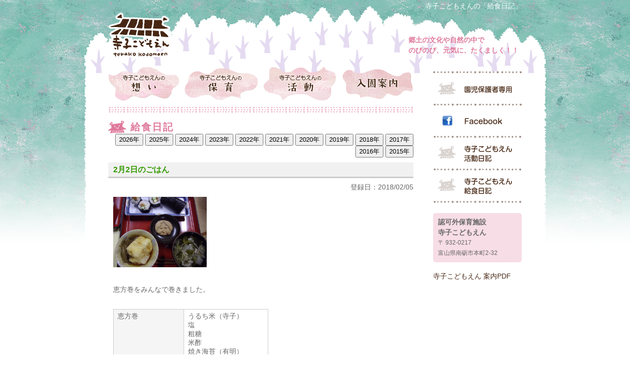

--- FILE ---
content_type: text/html; charset=UTF-8
request_url: https://www.terako-kodomoen.jp/launch/?2018-1517823907
body_size: 7091
content:
<!doctype html>
<html><!-- InstanceBegin template="/Templates/main.dwt" codeOutsideHTMLIsLocked="false" -->
<head>
<meta charset="utf-8">
<meta name="viewport" content="width=device-width, maximum-scale=1.0, minimum-scale=0.5,user-scalable=yes,initial-scale=1.0">
<!-- InstanceBeginEditable name="doctitle" -->
<title>給食日記｜寺子こどもえん</title>
<!-- InstanceEndEditable -->
<!-- InstanceBeginEditable name="head" -->
<!-- InstanceEndEditable -->

<script type="text/javascript">
	var _gaq = _gaq || [];
	_gaq.push(['_setAccount', 'UA-38204946-1']);
	_gaq.push(['_trackPageview']);

	(function() {
		var ga = document.createElement('script'); ga.type = 'text/javascript'; ga.async = true;
		ga.src = ('https:' == document.location.protocol ? 'https://ssl' : 'http://www') + '.google-analytics.com/ga.js';
		var s = document.getElementsByTagName('script')[0]; s.parentNode.insertBefore(ga, s);
	})();
</script>


<link href="../style/main.css" rel="stylesheet" type="text/css">
</head>


<body>
<div id="top">
<div id="waku">
<!-- InstanceBeginEditable name="h1" --><h1>寺子こどもえんの「給食日記」</h1><!-- InstanceEndEditable -->
<table width="100%" border="0" cellpadding="0" cellspacing="0">
<tr>
<td width="130"><div id="logo"><a href="../" title="寺子こどもえん"><img src="../img/logo.png" alt="寺子こどもえん" width="130" height="95"></a></div></td>
<td><div id="logo_msg">郷土の文化や自然の中で<br>のびのび、元気に、たくましく！！</div></td>
</tr>
</table>




<div id="fm">

<!-- InstanceBeginEditable name="free" --><!-- InstanceEndEditable -->


<div id="fm1">

<div id="mn"><!-- InstanceBeginEditable name="mn" -->
<nav>
<ol>
<li><a href="../of/thought/" title="寺子こどもえんの「想い」"><img src="../img/menu01.png" alt="寺子こどもえんの「想い」" width="155" height="70" class="rollover"></a></li>
<li><a href="../of/childcare/" title="寺子こどもえんの「保育」"><img src="../img/menu02.png" alt="寺子こどもえんの「保育」" width="155" height="70" class="rollover"></a></li>
<li><a href="../of/activity/" title="寺子こどもえんの「活動」"><img src="../img/menu03.png" alt="寺子こどもえんの「活動」" width="155" height="70" class="rollover"></a></li>
<li><a href="../of/guidance/" title="寺子こどもえんの「入園案内」"><img src="../img/menu04.png" alt="寺子こどもえんの「入園案内」" width="155" height="70" class="rollover"></a></li>
</ol>
</nav>
<!-- InstanceEndEditable --><br class="cb"></div>

<div id="contents"><!-- InstanceBeginEditable name="main" --><h2 style="margin-bottom:0;">給食日記</h2>

<!-- #BeginLibraryItem "/Library/news_list.lbi" -->
<div style="text-align:right;"><input type="button" value="2026年" onClick="location.href='./?2026'"> <input type="button" value="2025年" onClick="location.href='./?2025'"> <input type="button" value="2024年" onClick="location.href='./?2024'"> <input type="button" value="2023年" onClick="location.href='./?2023'"> <input type="button" value="2022年" onClick="location.href='./?2022'"> <input type="button" value="2021年" onClick="location.href='./?2021'"> <input type="button" value="2020年" onClick="location.href='./?2020'"> <input type="button" value="2019年" onClick="location.href='./?2019'"> <input type="button" value="2018年" onClick="location.href='./?2018'"> <input type="button" value="2017年" onClick="location.href='./?2017'"> <input type="button" value="2016年" onClick="location.href='./?2016'"> <input type="button" value="2015年" onClick="location.href='./?2015'"> <br></div><h3>2月2日のごはん</h3>
<div style="text-align:right;">登録日：2018/02/05</div>

<div class="pic_list"><a href="pic/1517823907-1.jpg?1622382958" target="_blank"><img src="pic/1517823907-1.jpg?1622382958" width="190"></a></div><div style="padding:10px 10px 20px 10px;">恵方巻をみんなで巻きました。</div>
<div style="padding:10px 10px 20px 10px;"><table class="tbl"><tr><th>恵方巻</th><td>うるち米（寺子）<br />
塩<br />
粗糖<br />
米酢<br />
焼き海苔（有明）<br />
卵（南砺）<br />
きゅうり（高知）<br />
かんぴょう（南砺）<br />
干ししいたけ（九州）<br />
人参（南砺）<br />
醤油<br />
米ぬか油</td></tr><tr><th>揚げだし豆腐</th><td>絹豆腐（高岡）<br />
片栗粉<br />
米ぬか油<br />
昆布<br />
鰹節<br />
醤油<br />
みりん<br />
よしな（吉田家）</td></tr><tr><th>すまし汁</th><td>白菜（南砺）<br />
しめじ（長野）<br />
わかめ（鳴門）<br />
塩<br />
醤油<br />
昆布<br />
鰹節</td></tr><tr><th>お福ちゃんクッキー</th><td>全粒強力粉（荒田さん）<br />
米粉<br />
アルミフリーベーキング<br />
粗糖<br />
塩<br />
太白ごま油</td></tr></table></div><!-- #EndLibraryItem --><!-- InstanceEndEditable --></div>

</div>
<div id="fm2"><!-- InstanceBeginEditable name="sub" --><!-- #BeginLibraryItem "/Library/sub_banner.lbi" -->
<p><a href="../mother/index.php" title="園児保護者専用"><img src="../img/sabu01.png" width="180" height="70" class="rollover" alt="園児保護者専用"></a></p>
<p><a href="https://www.facebook.com/terakokodomoen" target="_blank" title="Facebook"><img src="../img/sabu04.png" width="180" height="66" class="rollover" alt="Facebook"></a></p>
<p><a href="http://blog.livedoor.jp/inamiterako/" target="_blank" title="活動日記"><img src="../img/sabu02.png" width="180" height="66" class="rollover" alt="活動日記"></a></p>
<p><a href="http://blog.livedoor.jp/gohanterako/" target="_blank" title="食育日記"><img src="../img/sabu03.png" width="180" height="66" class="rollover" alt="食育日記"></a></p>

<div id="add">
<h5>認可外保育施設<br>寺子こどもえん</h5>
〒 932-0217<br>富山県南砺市本町2-32
</div>

<a href="http://www.terako-kodomoen.jp/info/pic/1361350583-3.pdf" target="_blank">寺子こどもえん 案内PDF</a><!-- #EndLibraryItem --><!-- InstanceEndEditable --></div>
<br class="cb">
</div>

<div id="ft">
<ul>
<li>｜<a href="../" title="ホーム">ホーム</a></li>
<li>｜<a href="../info/" title="お知らせ">お知らせ</a></li>
<li>｜<a href="../launch/" title="給食日記">給食日記</a></li>
<li>｜<a href="../of/thought/" title="想い">想い</a></li>
<li>｜<a href="../of/childcare/" title="保育">保育</a></li>
<li>｜<a href="../of/activity/" title="活動">活動</a></li>
<li>｜<a href="../of/guidance/" title="入園案内">入園案内</a></li>
<li>｜<a href="https://www.facebook.com/terakokodomoen" target="_blank" title="Facebook">Facebook</a></li>
<li>｜<a href="../mother/" title="園児保護者専用">園児保護者専用</a></li>
</ul>
<br class="cb">




</div>

</div>
</div>
<script type="text/javascript" src="../style/main.js"></script>
</body>
<!-- InstanceEnd --></html>


--- FILE ---
content_type: text/css
request_url: https://www.terako-kodomoen.jp/style/main.css
body_size: 18786
content:
@charset "UTF-8";

html, body, div, h1, h2, h3, h4, h5, h6,
p, blockquote, pre, address,
ul, ol, li, dl, dt, dd, table, th, td, form, fieldset{
	margin:0;
	padding:0;
	color:#666;
	font-size:14px;
	font-weight:normal;
	font-family:"ヒラギノ角ゴ Pro W3","Hiragino Kaku Gothic Pro","メイリオ",Meiryo, Osaka,"ＭＳ Ｐゴシック","MS PGothic",sans-serif;
}
section, nav, article, aside, hgroup,
header, footer, figure, figcaption, summary{
	display:block;
	margin:0;
	padding:0;
	color:#666;
	font-family:"ヒラギノ角ゴ Pro W3","Hiragino Kaku Gothic Pro","メイリオ",Meiryo, Osaka,"ＭＳ Ｐゴシック","MS PGothic",sans-serif;
}
a{
	color:#462713;
	text-decoration:none;
}
a:hover{
	color:#df799b;
}


/*
a:hover, a:focus, a:active{
	background:#FF3;
}
*/
.pic_img{
	border:1px solid #462713;
}
.pic_img:hover{
	border:1px solid #df799b;
}


html{
	overflow:scroll;
	overflow:-moz-scrollbars-vertical;
	overflow-x:scroll;
}
*:first-child+html * {
	letter-spacing: 0;
}
table{
	border-collapse: collapse;
	border-spacing: 0;
}
img{
	border: 0;
}
img, input, select, textarea{
	vertical-align: middle;
}

body{
	background:url(../img/bak1.png) repeat-x;
	text-align:center;
}

.cb{
	font-size:0;
	clear:both;
}
#top{
	margin:0 auto;
	width:980px;
	background:url(../img/bak2.png) center top no-repeat;
}
#waku{
	margin:0 auto;
	width:840px;
	text-align:left;
}
h1{
	text-align:right;
	height:25px;
	line-height:25px;
	color:#FFF;
}
h2{
	font-size:20px;
	margin:0 0 20px 0;
	padding:0 0 0 35px;
	text-indent:10px;
	font-weight:bold;
	letter-spacing:2px;
	color:#df799b;
	background:url(../img/icon1.png) left center no-repeat;
}
h3{
	margin:10px 0;
	padding:5px 10px 3px 10px;
	background:#F1F1F1;
	border-bottom:3px solid #CCC;
	font-size:16px;
	font-weight:bold;
	color:#339900;
}
h4{
	font-size:16px;
	font-weight:bold;
	color:#F60;
}


#logo{
	height:100px;
}
#logo_msg{
	padding:35px 0 0 480px;
	font-weight:bold;
	line-height:150%;
	color:#df799b;
	text-shadow: 1px 1px 10px #FFF;
}


#fm{
}
#fm1{
	padding:0 0 50px 0;
	width:620px;
	float:left;
	background:url(../img/tensen_pink.png) left bottom no-repeat;
}
#fm2{
	padding:20px 0 0 0;
	width:180px;
	float:right;
}

#mn{
	margin:10px 0 15px 0;
	height:95px;
	background:url(../img/tensen_pink.png) left bottom no-repeat;

}

@media screen and (max-width: 480px){
	#top,
	#fm1,
	#fm2{
		width:100%;
	}
	#waku{
		width:90%;
	}
	h1{
		color:#000;
		text-align:left;
	}
	#logo{
		padding:0 0 15px 0;
		background:url(../img/tensen_pink.png) left bottom no-repeat;
	}
	#top_img,
	#logo_msg{
		display:none;
	}
	#mn{
		height:170px;
	}
	#mn li{
		width:50%;
	}

}


#mn ol{
	list-style:none;
}
#mn li{
	float:left;
}

#contents ul{
	list-style:inside;
}
#contents li{
	padding:5px 0;
}
#contents .box1{
	margin:0 0 30px 0;
	padding:10px;
	line-height:150%;
}
#contents .pic_list{
	margin:10px 10px 20px 10px;
}
#contents .pic_list img{
	margin:0 5px 7px 0;
}

.top_news_1{
	float:left;
	width:300px;
}
.top_news_2{
	float:right;
	width:300px;
}


.top_news_1 h2,
.top_news_2 h2{
	margin:0;
	padding:0 0 10px 0;
	background:url(../img/tensen_green.png) bottom repeat-x;
	border:none;
}
.top_news_1 .link,
.top_news_2 .link{
	padding:5px 0 0 0;
	text-align:right;
	font-size:12px;
}

.top_news_1 .news,
.top_news_2 .news,
.sub_news .news{
	padding:10px 0;
	background:url(../img/tensen_green.png) bottom repeat-x;
}
.top_news_1 .news .pic,
.top_news_2 .news .pic,
.sub_news .news .pic{
	float:left;
	width:90px;
	text-align:right;
}
.top_news_1 .news .txt,
.top_news_2 .news .txt,
.sub_news .news .txt{
	float:right;
	font-size:12px;
	line-height:150%;
}

.top_news_1 .news .txt{ width:200px; }
.top_news_2 .news .txt{ width:200px; }
.sub_news .news .txt{ width:510px; }



.sub_news{
	margin:10px 0 0 0;
	padding:5px 0 0 0;
	background:url(../img/tensen_green.png) top repeat-x;
}




@media screen and (max-width: 480px){

	.top_news_1,
	.top_news_2,
	.top_news_1 .news .pic,
	.top_news_2 .news .pic,
	.sub_news .news .pic,
	.top_news_1 .news .txt,
	.top_news_2 .news .txt,
	.sub_news .news .txt{
		width:100%;
		height:auto;
		text-align:left;
	}

}










#add{
	margin:20px 0;
	padding:8px 10px;
	font-size:12px;
	background:#f7dde6;
    border-radius:5px;
    -webkit-border-radius:5px;
    -moz-border-radius:5px;
	line-height:180%;
}
#add h5{
	font-weight:bold;
}


#ft ul{
	list-style:none;
}
#ft li{
	float:left;
	font-size:12px;
	height:40px;
	line-height:40px;
}




/* table */
.tbl{
	margin:0 0 10px 0;
	border-collapse:collapse;
	border-top:1px solid #CCC;
	border-right:1px solid #CCC;
}
.tbl th,
.tbl td{
	padding:5px 8px;
	text-align:left;
	border-bottom:1px solid #CCC;
	border-left:1px solid #CCC;
	vertical-align:top;
}
.tbl th{
	white-space:nowrap;
	font-weight:normal;
	background:#f5f5f5;
}
.tbl td{
	background:#FFF;
}


/*


#hd{
	margin:10px auto 0 auto;
	width:940px;
	height:100px;
}
#hd .box1{
	float:right;
	width:550px;
}
#hd .box1 .txt{
	margin:10px 0 0 310px;
	text-align:left;
	font-size:12px;
	line-height:150%;
	color:#F1F1F1;
}
h1{
	text-align:right;
	color:#FFF;
	text-shadow:1px 1px 3px #CCC;
}

#hd .box2{
	float:left;
	width:180px;
}
#hd .box2 a{
	display:block;
}


#mf,
#ft{
	margin:0 auto;
	width:940px;
}
#mst_mmu{
	float:left;
	width:690px;
}
#mst{
	float:right;
	width:510px;
}
#mmu{
	float:left;
	width:160px;
}
#msm{
	width:230px;
	float:right;
}


#menu li{
	list-style:none;
}
#menu a{
	width:160px;
	height:42px;
	display:block;
}
#menu span{
	display:none;
}
#mn01{ background:url(../img/mn01.gif) -10px 0; }
#mn02{ background:url(../img/mn02.gif) -10px 0; }
#mn03{ background:url(../img/mn03.gif) -10px 0; }
#mn04{ background:url(../img/mn04.gif) -10px 0; }
#mn05{ background:url(../img/mn05.gif) -10px 0; }

#mn01_h, #mn01:hover{ background:url(../img/mn01.gif) 150px 0; }
#mn02_h, #mn02:hover{ background:url(../img/mn02.gif) 150px 0; }
#mn03_h, #mn03:hover{ background:url(../img/mn03.gif) 150px 0; }
#mn04_h, #mn04:hover{ background:url(../img/mn04.gif) 150px 0; }
#mn05_h, #mn05:hover{ background:url(../img/mn05.gif) 150px 0; }





#news1 h2 span,
#news2 h2 span,
#top_news h2 span,
#top_blog_1 h2 span,
#top_blog_2 h2 span,
#top_album h2 span{
	display:none;
}

#news1 h2,
#news2 h2,
#top_news h2{
	background:url(../img/top/ttl_news.gif) center top no-repeat;
	height:50px;
}
#top_blog_1 h2{
	background:url(../img/top/ttl_blog_1.gif) center top no-repeat;
	height:50px;
}
#top_blog_2 h2{
	background:url(../img/top/ttl_blog_2.gif) center top no-repeat;
	height:50px;
}
#top_album h2{
	background:url(../img/top/ttl_album.gif) center top no-repeat;
	height:50px;
}

#news1,
#news2,
#top_news,
#top_blog_1,
#top_blog_2,
#top_album{
	background:url(../img/top/box_btm.gif) center bottom no-repeat;
	padding:0 0 5px 0;
	margin:0 0 20px 0;
}


#news1 .box,
#news2 .box,
#top_news .box,
#top_blog_1 .box,
#top_blog_2 .box,
#top_album .box{
	background:url(../img/top/box_bak.gif) center repeat-y;
}

#top_news li,
#top_blog_1 li,
#top_blog_2 li{
	background:url(../img/top/ttl_bar.gif) center bottom no-repeat;
	list-style:none;
	margin:0 20px;
}

#top_news li{
	padding:3px 0 0 0;
	clear:both;
}
#top_news li,
#top_news .box1,
#top_news .box2{
	height:75px;
}
#top_news .box1{
	float:left;
	width:90px;
}
#top_news .box2{
	float:right;
	width:370px;
	text-align:left;
}
#top_news h3{
	padding:5px 0;
}
#top_news p{
	font-size:12px;
	letter-spacing:1px;
}

#top_album img{
	padding:5px;
}


#top_blog_1 li,
#top_blog_2 li{
	padding:5px 0 10px 10px;
	text-align:left;
}


#tayori h2,
#inst1 h2,
#inst2 h2,
#school1 h2,
#school2 h2,
#club h2,
#news1 h3,
#news2 h3{
	padding:15px 0 5px 0;
	background:url(../img/box/510_1_t.gif) center top no-repeat;
	text-align:left;
	font-size:16px;
	font-weight:bold;
	text-indent:25px;
	letter-spacing:1px;
	text-shadow:1px 1px 3px #FFF;
	color:#F3C;
}
#news1 h3,
#news2 h3{
	padding-bottom:20px;
	background:url(../img/top/ttl_bar.gif) center bottom no-repeat;
}

#tayori .box,
#inst1 .box,
#inst2 .box,
#club .box,
#school1 .box,
#school2 .box,
#club .box{
	margin:0 0 20px 0;
	background:url(../img/box/510.gif) center bottom no-repeat;
}

#inst2 h3,
#club h3,
#school2 h3{
	padding:25px 0 10px 0;
	font-weight:bold;
	text-shadow:1px 1px 3px #FFF;
	text-align:left;
	text-indent:30px;
	background:url(../img/top/ttl_bar.gif) center top no-repeat;
}

#club .box1{
	padding:0 30px 30px 30px;
	text-align:left;
}
#club .box1 ul{
	margin:0px 20px;
}
#club .box1 ul li{
	padding:2px 0;
}
#club table{
	border-right:1px dotted #999;
	border-top:1px dotted #999;
}

#tayori .box1{
	padding:15px 0 0 0;
	background:url(../img/top/ttl_bar.gif) center top no-repeat;
	height:140px;
}
#tayori .box2{
	float:left;
	width:190px;
	text-align:right;
}
#tayori .box3{
	float:right;
	width:300px;
	text-align:left;
	line-height:160%;
}



#inst2 td,
#club .box th,
#club .box td,
#club .box th div,
#club .box td div,
#club .box p{
	vertical-align:top;
	font-size:12px;
	line-height:150%;
}

#inst2 td{
	text-align:left;
}


#club .box .non{
	border:none;
	background:none;
}

#club .box p{
	margin:2px 0;
}


#club .box th,
#club .box td{
	padding:5px;
	border-bottom:1px dotted #999;
	border-left:1px dotted #999;
}

#club .box th{
	background:#F1F1F1;
}
#club .box td{
	background:#FFF;
}


.kakaku div{
	font-size:12px;
}

.kakaku{
	border-collapse:collapse;
	border-top:1px solid #CCC;
	border-right:1px solid #CCC;
}
.kakaku th,
.kakaku td{
	padding:5px 10px;
	border-bottom:1px solid #CCC;
	border-left:1px solid #CCC;
	vertical-align:top;
	font-size:12px;
}
.kakaku th{
	white-space:nowrap;
	font-weight:normal;
	background:#f5f5f5;
}
.kakaku td{
	background:#FFF;
}


#inst2 .box1{
	margin:0 10px 0 0;
	width:230px;
	height:110px;
	float:left;
}
#inst2 .box2{
	float:left;
	width:130px;
}
#inst2 .box3{
	float:right;
	width:95px;
	font-size:12px;
}

#inst2 h2,
#school1 h2{
	color:#39c;
}




#news1 .box1{
	clear:both;
	padding:10px 30px 0 30px;
	background:url(../img/top/ttl_bar.gif) center bottom no-repeat;
	height:55px;
}
#news1 .box2{
	float:left;
	text-align:left;
}
#news1 .box3{
	float:right;
}
#news1 h4{
	margin:5px 0 0 0;
}
#news1 .box3 img{
	margin:0 3px;
}

#news2 .msg{
	padding:10px 30px;
	text-align:left;
	line-height:180%;
}
#news2 .msg p{
	text-align:right;
}
#news2 .msg .pic{
	margin:5px 0;
}


#news2 .box1{
	padding:20px 0 10px 20px;
	background:url(../img/top/ttl_bar.gif) center top no-repeat;
}

#news2 .next{
	padding:20px 30px 0 30px;
	background:url(../img/top/ttl_bar.gif) center top no-repeat;
	overflow:hidden;
}
#news2 .next1{ float:left; }
#news2 .next2{ float:right; }

#news2 .next1,
#news2 .next2{
	height:25px;
	font-size:12px;
}




#inst_list,
#news_list_1,
#news_list_2,
#school_list{
	margin:0 0 20px 0;
	text-align:left;
	background:url(../img/box/230.gif) center bottom no-repeat;
}


#inst_list h2,
#news_list_1 h2,
#news_list_2 h2,
#school_list h2{
	height:45px;
}
#inst_list h2 span,
#news_list_1 h2 span,
#news_list_2 h2 span,
#school_list h2 span{
	display:none;
}
#inst_list h2{ background:url(../img/box/ttl_s_inst.gif) center top no-repeat; }
#news_list_1 h2{ background:url(../img/box/ttl_s_news1.gif) center top no-repeat; }
#news_list_2 h2{ background:url(../img/box/ttl_s_news2.gif) center top no-repeat; }
#school_list h2{ background:url(../img/box/ttl_s_school.gif) center top no-repeat; }



#inst_list ul,
#news_list_1 ul,
#news_list_2 ul,
#school_list ul{
	margin:0 5px;
	padding:0 0 10px 0;
	border-top:1px solid #CCC;
}
#inst_list li,
#news_list_1 li,
#news_list_2 li,
#school_list li{
	padding:8px 10px;
	list-style:none;
	border-bottom:1px solid #CCC;
	line-height:130%;
}
#inst_list .hit,
#news_list_1 .hit,
#news_list_2 .hit,
#school_list .hit{
	color:#F3C;
}



#school1 .box1,
#school2 .box1{
	background:url(../img/top/ttl_bar.gif) center top no-repeat;
	padding:20px 0 10px 0;
	overflow:hidden;
}
#school1 .box2{
	float:left;
	margin:0 0 10px 20px;
	width:225px;
	text-align:left;
}
#school1 .box3{
	margin:0 0 10px 0;
	background:url(../img/top/ttl_bar.gif) center bottom no-repeat;
}
#school1 h3{
	margin:0 0 10px 0;
	text-align:left;
}
#school1 td{
	text-align:left;
	vertical-align:top;
}



#s_menu{
	margin:0 0 10px 0;
	height:33px;
	background:url(../img/top/ttl_bar.gif) center bottom no-repeat;
}
#s_menu li{
	float:left;
	margin:0 0 0 25px;
	list-style:none;
	text-indent:8px;
	border-left:2px solid #CCC;
}
#s_menu .hit{
	color:#F3C;
}

#school2 .msg{
	padding:0 0 20px 0;
}

#school2 .msg table{
	width:100%;
}

#school2 .msg th,
#school2 .msg td,
#news2 .msg th,
#news2 .msg td{
	padding:10px;
	vertical-align:top;
	line-height:150%;
	text-align:left;
}
#school2 .msg th,
#news2 .msg th{
	border-bottom:1px solid #999;
	background:#F1F1F1;
}
#school2 .msg td,
#news2 .msg td{
	border-bottom:1px solid #CCC;
	background:#FFF;
}
#school2 .msg img{
	margin:5px 0;
}
#school2 .msg h4{
	font-weight:bold;
}
#school2 .msg span{
	font-weight:normal;
}
#school2 .msg .top1{
	border-top:1px solid #999;
}
#school2 .msg .top2{
	border-top:1px solid #CCC;
}
#school2 .calendar{
	margin:0 5px 25px 5px;
	border-collapse:collapse;
	border-top:1px solid #CCC;
	border-right:1px solid #CCC;
}
#school2 p{
	font-weight:bold;
	text-indent:10px;
}
#school2 .calendar th,
#school2 .calendar td{
	padding:3px 0;
	width:20px;
	border-bottom:1px solid #CCC;
	border-left:1px solid #CCC;
	vertical-align:top;
	text-align:center;
	background:#FFF;
	font-size:12px;
}
#school2 .calendar th{
	font-weight:normal;
}

#school2 .calendar .cal_sun,
#school2 .calendar .cal_sun2{
	color:#F00;
}
#school2 .calendar .cal_sat,
#school2 .calendar .cal_sat2{
	color:#00F;
}
#school2 .calendar .cal_wea{
}
#school2 .calendar strong{
	background:#FF0;
}

#inst1 .pic,
#club .pic,
#school1 .pic,
#school2 .pic,
#school2 .msg,
#school2 .album{
	width:460px;
	margin:0 auto;
	text-align:left;
}
#school2 .album{
	height:210px;
	padding:10px 0 0 0;
	background:url(../img/top/ttl_bar.gif) center bottom no-repeat;
}

#inst1 .pic{
	height:130px;
	padding:20px 0 0 0;
	background:url(../img/top/ttl_bar.gif) center top no-repeat;
}

#club .pic{
	height:210px;
	padding:20px 0 0 0;
	background:url(../img/top/ttl_bar.gif) center top no-repeat;
}


#school1 .pic{
	height:80px;
	margin-bottom:10px;
	background:url(../img/top/ttl_bar.gif) center bottom no-repeat;
}
#school2 .pic{
	height:210px;
}

#inst1 .pic1,
#club .pic1,
#school1 .pic1,
#school2 .pic1{
	float:left;
}
#inst1 .pic2,
#club .pic2,
#school1 .pic2,
#school2 .pic2{
	float:right;
	font-size:12px;
	line-height:150%;
}

#inst1 .pic1{ width:135px; }
#club .pic1{ width:260px; }
#school1 .pic1{ width:85px; }
#school2 .pic1{ width:260px; }

#inst1 .pic2{ width:315px; }
#club .pic2{ width:185px; }
#school1 .pic2{ width:370px; }
#school2 .pic2{ width:195px; }


#yoyaku{
	margin:0 0 20px 0;
}

#yoyaku h2{
	width:230px;
	height:58px;
	background:url(../img/top/ttl_yoyaku.gif);	
}
#yoyaku h2 span{
	display:none;
}
#yoyaku h3{
	height:25px;
	line-height:25px;
	background:#a4d143;
	color:#FFF;
	font-weight:bold;
	letter-spacing:1px;
}

#yoyaku .calendar{
	width:100%;
	margin:0 0 10px 0;
	border-collapse:collapse;
	border-top:1px solid #CCC;
	border-right:1px solid #CCC;
}
#yoyaku .calendar th,
#yoyaku .calendar td{
	border-bottom:1px solid #CCC;
	border-left:1px solid #CCC;
	text-align:center;
	font-size:12px;
	line-height:100%;
}
#yoyaku .calendar th{
	background:url(../img/top/calendar_bak.gif) bottom repeat-x;
	height:20px;
	line-height:20px;
}
#yoyaku .calendar td{
	padding:5px 0 3px 0;
	background:#f0f4f7;
}
#yoyaku .calendar .cal_sun,
#yoyaku .calendar .cal_sun2{
	color:#F00;
}
#yoyaku .calendar .cal_sat,
#yoyaku .calendar .cal_sat2{
	color:#00F;
}

#yoyaku table{
	margin:0 0 3px 0;
}
#yoyaku .txt td{
	text-align:left;
	font-size:12px;
}



#bottom{
	margin:20px 0 0 0;
	padding:0px 0 0 0;
	background:url(../img/bak_btm.gif);
}
#ft{
	background:url(../img/bak_btm.gif);
	width:940px;
	margin:0 auto;
}
#ft .box1{
	float:left;
	width:500px;
	text-align:left;
	line-height:150%;
	font-size:12px;
	color:#1C1977;
}
#ft .box2{
	float:right;
	width:230px;
	height:100px;
}
#ft h5{
	margin:20px 0 5px 0;
	color:#1C1977;
	font-weight:bold;
}

#copy{
	height:40px;
	line-height:40px;
	clear:both;
}
#copy small{
	letter-spacing:1px;
	font-size:10px;
}



#sns{
	margin:10px;
	text-align:left;
}



#banner .box1{
	margin:10px 0;
}
#banner .box1 p{
	margin:3px 0 0 0;
	text-align:right;
	font-size:10px;
	letter-spacing:1px;
}
#banner .box2 li{
	margin:7px 0;
	list-style:none;
}
#banner .box2 img{
	border:1px solid #CCC; 
}





#waku{
	margin:10px auto 20px auto;
	width:800px;
}





h1{
	padding:5px 10px;
	background:#F1F1F1;
	font-size:16px;
	border-bottom:1px solid #CCC;

}





.tbl{
	margin:0 0 10px 0;
	border-collapse:collapse;
	border-top:1px solid #CCC;
	border-right:1px solid #CCC;
}
.tbl th,
.tbl td{
	padding:3px 5px;
	text-align:left;
	border-bottom:1px solid #CCC;
	border-left:1px solid #CCC;
	vertical-align:top;
}
.tbl th{
	white-space:nowrap;
	color:#f09;
	font-weight:normal;
	background:#f5f5f5;
}
.tbl td{
	background:#FFF;
}






.calendar{
	margin:0 8px 25px 8px;
	border-collapse:collapse;
	border-top:1px solid #CCC;
	border-right:1px solid #CCC;
}
.calendar th,
.calendar td{
	padding:3px 5px;
	text-align:left;
	border-bottom:1px solid #CCC;
	border-left:1px solid #CCC;
	vertical-align:top;
	text-align:center;
}
.calendar th{
	font-weight:normal;
}

.calendar a{
	color:#666;
}

.calendar .cal_sun,
.calendar .cal_sun2 a{
	color:#F00;
}
.calendar .cal_sat,
.calendar .cal_sat2 a{
	color:#00F;
}
.calendar .cal_wea{
}
.calendar .cal_hit{
	background:#FF0;
}


*/

--- FILE ---
content_type: application/javascript
request_url: https://www.terako-kodomoen.jp/style/main.js
body_size: 1087
content:
// JavaScript Document


/*
	Standards Compliant Rollover Script
	Author : Daniel Nolan
	http://www.bleedingego.co.uk/webdev.php
*/
function initRollovers()
{
	if (!document.getElementById) return

	var aPreLoad = new Array();
	var sTempSrc;
	var aImages = document.getElementsByTagName('img');

	for (var i = 0; i < aImages.length; i++)
	{
		if (aImages[i].className == 'rollover')
		{
			var src = aImages[i].getAttribute('src');
			var ftype = src.substring(src.lastIndexOf('.'), src.length);
			var hsrc = src.replace(ftype, '_h'+ftype);

			aImages[i].setAttribute('hsrc', hsrc);
			
			aPreLoad[i] = new Image();
			aPreLoad[i].src = hsrc;
			
			aImages[i].onmouseover = function()
			{
				sTempSrc = this.getAttribute('src');
				this.setAttribute('src', this.getAttribute('hsrc'));
			}	
			
			aImages[i].onmouseout = function()
			{
				if (!sTempSrc) sTempSrc = this.getAttribute('src').replace('_r'+ftype, ftype);
				this.setAttribute('src', sTempSrc);
			}
		}
	}
}
window.onload = initRollovers;















